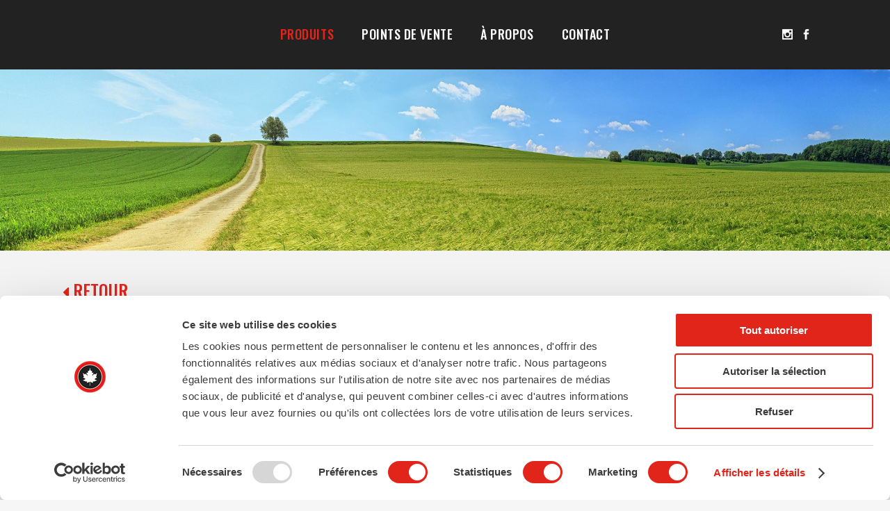

--- FILE ---
content_type: text/html; charset=UTF-8
request_url: https://feuillederable.com/biochar/
body_size: 18419
content:
	<!DOCTYPE html>
<html lang="fr-FR">
<head>
	<meta charset="UTF-8" />
	
				<meta name="viewport" content="width=device-width,initial-scale=1,user-scalable=no">
		
            
                        <link rel="shortcut icon" type="image/x-icon" href="https://feuillederable.com/wp-content/uploads/2020/06/favicon-charbon_Plan-de-travail-1.png">
            <link rel="apple-touch-icon" href="https://feuillederable.com/wp-content/uploads/2020/06/favicon-charbon_Plan-de-travail-1.png"/>
        
	<link rel="profile" href="http://gmpg.org/xfn/11" />
	<link rel="pingback" href="https://feuillederable.com/xmlrpc.php" />

	<script type="text/javascript" data-cookieconsent="ignore">
	window.dataLayer = window.dataLayer || [];

	function gtag() {
		dataLayer.
		push(arguments);
	}

	gtag("consent", "default", {
		ad_user_data: "denied",
		ad_personalization: "denied",
		ad_storage: "denied",
		analytics_storage: "denied",
		functionality_storage: "denied",
		personalization_storage: "denied",
		security_storage: "granted",
		wait_for_update: 500,
	});
	gtag("set", "ads_data_redaction", true);
	</script>
<script type="text/javascript"
		id="Cookiebot"
		src="https://consent.cookiebot.com/uc.js"
		data-implementation="wp"
		data-cbid="854dcf10-4725-4be4-89e1-24daa3985060"
						data-culture="FR"
				data-blockingmode="auto"
	></script>
<meta name='robots' content='index, follow, max-image-preview:large, max-snippet:-1, max-video-preview:-1' />
	<style>img:is([sizes="auto" i], [sizes^="auto," i]) { contain-intrinsic-size: 3000px 1500px }</style>
	<link rel="alternate" hreflang="fr" href="https://feuillederable.com/biochar/" />
<link rel="alternate" hreflang="x-default" href="https://feuillederable.com/biochar/" />

	<!-- This site is optimized with the Yoast SEO plugin v24.7 - https://yoast.com/wordpress/plugins/seo/ -->
	<title>Biochar - Feuille d&#039;Érable Charbonnerie Ancestrale</title>
	<meta name="description" content="Parmi les sous-produits du charbon de bois, Feuille d&#039;Érable produit du biochar pour le domaine horticole/agricole. Supplément pour fleurs, arbustes.." />
	<link rel="canonical" href="https://feuillederable.com/biochar/" />
	<meta property="og:locale" content="fr_FR" />
	<meta property="og:type" content="article" />
	<meta property="og:title" content="Biochar - Feuille d&#039;Érable Charbonnerie Ancestrale" />
	<meta property="og:description" content="Parmi les sous-produits du charbon de bois, Feuille d&#039;Érable produit du biochar pour le domaine horticole/agricole. Supplément pour fleurs, arbustes.." />
	<meta property="og:url" content="https://feuillederable.com/biochar/" />
	<meta property="og:site_name" content="Feuille d&#039;Érable Charbonnerie Ancestrale" />
	<meta property="article:modified_time" content="2025-04-09T13:22:44+00:00" />
	<meta name="twitter:card" content="summary_large_image" />
	<meta name="twitter:label1" content="Durée de lecture estimée" />
	<meta name="twitter:data1" content="4 minutes" />
	<script type="application/ld+json" class="yoast-schema-graph">{"@context":"https://schema.org","@graph":[{"@type":"WebPage","@id":"https://feuillederable.com/biochar/","url":"https://feuillederable.com/biochar/","name":"Biochar - Feuille d&#039;Érable Charbonnerie Ancestrale","isPartOf":{"@id":"https://feuillederable.com/#website"},"datePublished":"2021-03-10T15:36:59+00:00","dateModified":"2025-04-09T13:22:44+00:00","description":"Parmi les sous-produits du charbon de bois, Feuille d'Érable produit du biochar pour le domaine horticole/agricole. Supplément pour fleurs, arbustes..","breadcrumb":{"@id":"https://feuillederable.com/biochar/#breadcrumb"},"inLanguage":"fr-FR","potentialAction":[{"@type":"ReadAction","target":["https://feuillederable.com/biochar/"]}]},{"@type":"BreadcrumbList","@id":"https://feuillederable.com/biochar/#breadcrumb","itemListElement":[{"@type":"ListItem","position":1,"name":"Accueil","item":"https://feuillederable.com/"},{"@type":"ListItem","position":2,"name":"Biochar"}]},{"@type":"WebSite","@id":"https://feuillederable.com/#website","url":"https://feuillederable.com/","name":"Feuille d&#039;Érable Charbonnerie Ancestrale","description":"","potentialAction":[{"@type":"SearchAction","target":{"@type":"EntryPoint","urlTemplate":"https://feuillederable.com/?s={search_term_string}"},"query-input":{"@type":"PropertyValueSpecification","valueRequired":true,"valueName":"search_term_string"}}],"inLanguage":"fr-FR"}]}</script>
	<!-- / Yoast SEO plugin. -->


<link rel='dns-prefetch' href='//fonts.googleapis.com' />
<link rel="alternate" type="application/rss+xml" title="Feuille d&#039;Érable Charbonnerie Ancestrale &raquo; Flux" href="https://feuillederable.com/feed/" />
<link rel="alternate" type="application/rss+xml" title="Feuille d&#039;Érable Charbonnerie Ancestrale &raquo; Flux des commentaires" href="https://feuillederable.com/comments/feed/" />
<script type="text/javascript">
/* <![CDATA[ */
window._wpemojiSettings = {"baseUrl":"https:\/\/s.w.org\/images\/core\/emoji\/15.0.3\/72x72\/","ext":".png","svgUrl":"https:\/\/s.w.org\/images\/core\/emoji\/15.0.3\/svg\/","svgExt":".svg","source":{"concatemoji":"https:\/\/feuillederable.com\/wp-includes\/js\/wp-emoji-release.min.js?ver=6.7.4"}};
/*! This file is auto-generated */
!function(i,n){var o,s,e;function c(e){try{var t={supportTests:e,timestamp:(new Date).valueOf()};sessionStorage.setItem(o,JSON.stringify(t))}catch(e){}}function p(e,t,n){e.clearRect(0,0,e.canvas.width,e.canvas.height),e.fillText(t,0,0);var t=new Uint32Array(e.getImageData(0,0,e.canvas.width,e.canvas.height).data),r=(e.clearRect(0,0,e.canvas.width,e.canvas.height),e.fillText(n,0,0),new Uint32Array(e.getImageData(0,0,e.canvas.width,e.canvas.height).data));return t.every(function(e,t){return e===r[t]})}function u(e,t,n){switch(t){case"flag":return n(e,"\ud83c\udff3\ufe0f\u200d\u26a7\ufe0f","\ud83c\udff3\ufe0f\u200b\u26a7\ufe0f")?!1:!n(e,"\ud83c\uddfa\ud83c\uddf3","\ud83c\uddfa\u200b\ud83c\uddf3")&&!n(e,"\ud83c\udff4\udb40\udc67\udb40\udc62\udb40\udc65\udb40\udc6e\udb40\udc67\udb40\udc7f","\ud83c\udff4\u200b\udb40\udc67\u200b\udb40\udc62\u200b\udb40\udc65\u200b\udb40\udc6e\u200b\udb40\udc67\u200b\udb40\udc7f");case"emoji":return!n(e,"\ud83d\udc26\u200d\u2b1b","\ud83d\udc26\u200b\u2b1b")}return!1}function f(e,t,n){var r="undefined"!=typeof WorkerGlobalScope&&self instanceof WorkerGlobalScope?new OffscreenCanvas(300,150):i.createElement("canvas"),a=r.getContext("2d",{willReadFrequently:!0}),o=(a.textBaseline="top",a.font="600 32px Arial",{});return e.forEach(function(e){o[e]=t(a,e,n)}),o}function t(e){var t=i.createElement("script");t.src=e,t.defer=!0,i.head.appendChild(t)}"undefined"!=typeof Promise&&(o="wpEmojiSettingsSupports",s=["flag","emoji"],n.supports={everything:!0,everythingExceptFlag:!0},e=new Promise(function(e){i.addEventListener("DOMContentLoaded",e,{once:!0})}),new Promise(function(t){var n=function(){try{var e=JSON.parse(sessionStorage.getItem(o));if("object"==typeof e&&"number"==typeof e.timestamp&&(new Date).valueOf()<e.timestamp+604800&&"object"==typeof e.supportTests)return e.supportTests}catch(e){}return null}();if(!n){if("undefined"!=typeof Worker&&"undefined"!=typeof OffscreenCanvas&&"undefined"!=typeof URL&&URL.createObjectURL&&"undefined"!=typeof Blob)try{var e="postMessage("+f.toString()+"("+[JSON.stringify(s),u.toString(),p.toString()].join(",")+"));",r=new Blob([e],{type:"text/javascript"}),a=new Worker(URL.createObjectURL(r),{name:"wpTestEmojiSupports"});return void(a.onmessage=function(e){c(n=e.data),a.terminate(),t(n)})}catch(e){}c(n=f(s,u,p))}t(n)}).then(function(e){for(var t in e)n.supports[t]=e[t],n.supports.everything=n.supports.everything&&n.supports[t],"flag"!==t&&(n.supports.everythingExceptFlag=n.supports.everythingExceptFlag&&n.supports[t]);n.supports.everythingExceptFlag=n.supports.everythingExceptFlag&&!n.supports.flag,n.DOMReady=!1,n.readyCallback=function(){n.DOMReady=!0}}).then(function(){return e}).then(function(){var e;n.supports.everything||(n.readyCallback(),(e=n.source||{}).concatemoji?t(e.concatemoji):e.wpemoji&&e.twemoji&&(t(e.twemoji),t(e.wpemoji)))}))}((window,document),window._wpemojiSettings);
/* ]]> */
</script>
<link rel='stylesheet' id='layerslider-css' href='https://feuillederable.com/wp-content/plugins/LayerSlider/static/layerslider/css/layerslider.css?ver=6.6.7' type='text/css' media='all' />
<style id='wp-emoji-styles-inline-css' type='text/css'>

	img.wp-smiley, img.emoji {
		display: inline !important;
		border: none !important;
		box-shadow: none !important;
		height: 1em !important;
		width: 1em !important;
		margin: 0 0.07em !important;
		vertical-align: -0.1em !important;
		background: none !important;
		padding: 0 !important;
	}
</style>
<link rel='stylesheet' id='wp-block-library-css' href='https://feuillederable.com/wp-includes/css/dist/block-library/style.min.css?ver=6.7.4' type='text/css' media='all' />
<style id='classic-theme-styles-inline-css' type='text/css'>
/*! This file is auto-generated */
.wp-block-button__link{color:#fff;background-color:#32373c;border-radius:9999px;box-shadow:none;text-decoration:none;padding:calc(.667em + 2px) calc(1.333em + 2px);font-size:1.125em}.wp-block-file__button{background:#32373c;color:#fff;text-decoration:none}
</style>
<style id='global-styles-inline-css' type='text/css'>
:root{--wp--preset--aspect-ratio--square: 1;--wp--preset--aspect-ratio--4-3: 4/3;--wp--preset--aspect-ratio--3-4: 3/4;--wp--preset--aspect-ratio--3-2: 3/2;--wp--preset--aspect-ratio--2-3: 2/3;--wp--preset--aspect-ratio--16-9: 16/9;--wp--preset--aspect-ratio--9-16: 9/16;--wp--preset--color--black: #000000;--wp--preset--color--cyan-bluish-gray: #abb8c3;--wp--preset--color--white: #ffffff;--wp--preset--color--pale-pink: #f78da7;--wp--preset--color--vivid-red: #cf2e2e;--wp--preset--color--luminous-vivid-orange: #ff6900;--wp--preset--color--luminous-vivid-amber: #fcb900;--wp--preset--color--light-green-cyan: #7bdcb5;--wp--preset--color--vivid-green-cyan: #00d084;--wp--preset--color--pale-cyan-blue: #8ed1fc;--wp--preset--color--vivid-cyan-blue: #0693e3;--wp--preset--color--vivid-purple: #9b51e0;--wp--preset--gradient--vivid-cyan-blue-to-vivid-purple: linear-gradient(135deg,rgba(6,147,227,1) 0%,rgb(155,81,224) 100%);--wp--preset--gradient--light-green-cyan-to-vivid-green-cyan: linear-gradient(135deg,rgb(122,220,180) 0%,rgb(0,208,130) 100%);--wp--preset--gradient--luminous-vivid-amber-to-luminous-vivid-orange: linear-gradient(135deg,rgba(252,185,0,1) 0%,rgba(255,105,0,1) 100%);--wp--preset--gradient--luminous-vivid-orange-to-vivid-red: linear-gradient(135deg,rgba(255,105,0,1) 0%,rgb(207,46,46) 100%);--wp--preset--gradient--very-light-gray-to-cyan-bluish-gray: linear-gradient(135deg,rgb(238,238,238) 0%,rgb(169,184,195) 100%);--wp--preset--gradient--cool-to-warm-spectrum: linear-gradient(135deg,rgb(74,234,220) 0%,rgb(151,120,209) 20%,rgb(207,42,186) 40%,rgb(238,44,130) 60%,rgb(251,105,98) 80%,rgb(254,248,76) 100%);--wp--preset--gradient--blush-light-purple: linear-gradient(135deg,rgb(255,206,236) 0%,rgb(152,150,240) 100%);--wp--preset--gradient--blush-bordeaux: linear-gradient(135deg,rgb(254,205,165) 0%,rgb(254,45,45) 50%,rgb(107,0,62) 100%);--wp--preset--gradient--luminous-dusk: linear-gradient(135deg,rgb(255,203,112) 0%,rgb(199,81,192) 50%,rgb(65,88,208) 100%);--wp--preset--gradient--pale-ocean: linear-gradient(135deg,rgb(255,245,203) 0%,rgb(182,227,212) 50%,rgb(51,167,181) 100%);--wp--preset--gradient--electric-grass: linear-gradient(135deg,rgb(202,248,128) 0%,rgb(113,206,126) 100%);--wp--preset--gradient--midnight: linear-gradient(135deg,rgb(2,3,129) 0%,rgb(40,116,252) 100%);--wp--preset--font-size--small: 13px;--wp--preset--font-size--medium: 20px;--wp--preset--font-size--large: 36px;--wp--preset--font-size--x-large: 42px;--wp--preset--spacing--20: 0.44rem;--wp--preset--spacing--30: 0.67rem;--wp--preset--spacing--40: 1rem;--wp--preset--spacing--50: 1.5rem;--wp--preset--spacing--60: 2.25rem;--wp--preset--spacing--70: 3.38rem;--wp--preset--spacing--80: 5.06rem;--wp--preset--shadow--natural: 6px 6px 9px rgba(0, 0, 0, 0.2);--wp--preset--shadow--deep: 12px 12px 50px rgba(0, 0, 0, 0.4);--wp--preset--shadow--sharp: 6px 6px 0px rgba(0, 0, 0, 0.2);--wp--preset--shadow--outlined: 6px 6px 0px -3px rgba(255, 255, 255, 1), 6px 6px rgba(0, 0, 0, 1);--wp--preset--shadow--crisp: 6px 6px 0px rgba(0, 0, 0, 1);}:where(.is-layout-flex){gap: 0.5em;}:where(.is-layout-grid){gap: 0.5em;}body .is-layout-flex{display: flex;}.is-layout-flex{flex-wrap: wrap;align-items: center;}.is-layout-flex > :is(*, div){margin: 0;}body .is-layout-grid{display: grid;}.is-layout-grid > :is(*, div){margin: 0;}:where(.wp-block-columns.is-layout-flex){gap: 2em;}:where(.wp-block-columns.is-layout-grid){gap: 2em;}:where(.wp-block-post-template.is-layout-flex){gap: 1.25em;}:where(.wp-block-post-template.is-layout-grid){gap: 1.25em;}.has-black-color{color: var(--wp--preset--color--black) !important;}.has-cyan-bluish-gray-color{color: var(--wp--preset--color--cyan-bluish-gray) !important;}.has-white-color{color: var(--wp--preset--color--white) !important;}.has-pale-pink-color{color: var(--wp--preset--color--pale-pink) !important;}.has-vivid-red-color{color: var(--wp--preset--color--vivid-red) !important;}.has-luminous-vivid-orange-color{color: var(--wp--preset--color--luminous-vivid-orange) !important;}.has-luminous-vivid-amber-color{color: var(--wp--preset--color--luminous-vivid-amber) !important;}.has-light-green-cyan-color{color: var(--wp--preset--color--light-green-cyan) !important;}.has-vivid-green-cyan-color{color: var(--wp--preset--color--vivid-green-cyan) !important;}.has-pale-cyan-blue-color{color: var(--wp--preset--color--pale-cyan-blue) !important;}.has-vivid-cyan-blue-color{color: var(--wp--preset--color--vivid-cyan-blue) !important;}.has-vivid-purple-color{color: var(--wp--preset--color--vivid-purple) !important;}.has-black-background-color{background-color: var(--wp--preset--color--black) !important;}.has-cyan-bluish-gray-background-color{background-color: var(--wp--preset--color--cyan-bluish-gray) !important;}.has-white-background-color{background-color: var(--wp--preset--color--white) !important;}.has-pale-pink-background-color{background-color: var(--wp--preset--color--pale-pink) !important;}.has-vivid-red-background-color{background-color: var(--wp--preset--color--vivid-red) !important;}.has-luminous-vivid-orange-background-color{background-color: var(--wp--preset--color--luminous-vivid-orange) !important;}.has-luminous-vivid-amber-background-color{background-color: var(--wp--preset--color--luminous-vivid-amber) !important;}.has-light-green-cyan-background-color{background-color: var(--wp--preset--color--light-green-cyan) !important;}.has-vivid-green-cyan-background-color{background-color: var(--wp--preset--color--vivid-green-cyan) !important;}.has-pale-cyan-blue-background-color{background-color: var(--wp--preset--color--pale-cyan-blue) !important;}.has-vivid-cyan-blue-background-color{background-color: var(--wp--preset--color--vivid-cyan-blue) !important;}.has-vivid-purple-background-color{background-color: var(--wp--preset--color--vivid-purple) !important;}.has-black-border-color{border-color: var(--wp--preset--color--black) !important;}.has-cyan-bluish-gray-border-color{border-color: var(--wp--preset--color--cyan-bluish-gray) !important;}.has-white-border-color{border-color: var(--wp--preset--color--white) !important;}.has-pale-pink-border-color{border-color: var(--wp--preset--color--pale-pink) !important;}.has-vivid-red-border-color{border-color: var(--wp--preset--color--vivid-red) !important;}.has-luminous-vivid-orange-border-color{border-color: var(--wp--preset--color--luminous-vivid-orange) !important;}.has-luminous-vivid-amber-border-color{border-color: var(--wp--preset--color--luminous-vivid-amber) !important;}.has-light-green-cyan-border-color{border-color: var(--wp--preset--color--light-green-cyan) !important;}.has-vivid-green-cyan-border-color{border-color: var(--wp--preset--color--vivid-green-cyan) !important;}.has-pale-cyan-blue-border-color{border-color: var(--wp--preset--color--pale-cyan-blue) !important;}.has-vivid-cyan-blue-border-color{border-color: var(--wp--preset--color--vivid-cyan-blue) !important;}.has-vivid-purple-border-color{border-color: var(--wp--preset--color--vivid-purple) !important;}.has-vivid-cyan-blue-to-vivid-purple-gradient-background{background: var(--wp--preset--gradient--vivid-cyan-blue-to-vivid-purple) !important;}.has-light-green-cyan-to-vivid-green-cyan-gradient-background{background: var(--wp--preset--gradient--light-green-cyan-to-vivid-green-cyan) !important;}.has-luminous-vivid-amber-to-luminous-vivid-orange-gradient-background{background: var(--wp--preset--gradient--luminous-vivid-amber-to-luminous-vivid-orange) !important;}.has-luminous-vivid-orange-to-vivid-red-gradient-background{background: var(--wp--preset--gradient--luminous-vivid-orange-to-vivid-red) !important;}.has-very-light-gray-to-cyan-bluish-gray-gradient-background{background: var(--wp--preset--gradient--very-light-gray-to-cyan-bluish-gray) !important;}.has-cool-to-warm-spectrum-gradient-background{background: var(--wp--preset--gradient--cool-to-warm-spectrum) !important;}.has-blush-light-purple-gradient-background{background: var(--wp--preset--gradient--blush-light-purple) !important;}.has-blush-bordeaux-gradient-background{background: var(--wp--preset--gradient--blush-bordeaux) !important;}.has-luminous-dusk-gradient-background{background: var(--wp--preset--gradient--luminous-dusk) !important;}.has-pale-ocean-gradient-background{background: var(--wp--preset--gradient--pale-ocean) !important;}.has-electric-grass-gradient-background{background: var(--wp--preset--gradient--electric-grass) !important;}.has-midnight-gradient-background{background: var(--wp--preset--gradient--midnight) !important;}.has-small-font-size{font-size: var(--wp--preset--font-size--small) !important;}.has-medium-font-size{font-size: var(--wp--preset--font-size--medium) !important;}.has-large-font-size{font-size: var(--wp--preset--font-size--large) !important;}.has-x-large-font-size{font-size: var(--wp--preset--font-size--x-large) !important;}
:where(.wp-block-post-template.is-layout-flex){gap: 1.25em;}:where(.wp-block-post-template.is-layout-grid){gap: 1.25em;}
:where(.wp-block-columns.is-layout-flex){gap: 2em;}:where(.wp-block-columns.is-layout-grid){gap: 2em;}
:root :where(.wp-block-pullquote){font-size: 1.5em;line-height: 1.6;}
</style>
<link rel='stylesheet' id='contact-form-7-css' href='https://feuillederable.com/wp-content/plugins/contact-form-7/includes/css/styles.css?ver=6.0.5' type='text/css' media='all' />
<link rel='stylesheet' id='rs-plugin-settings-css' href='https://feuillederable.com/wp-content/plugins/revslider/public/assets/css/rs6.css?ver=6.2.2' type='text/css' media='all' />
<style id='rs-plugin-settings-inline-css' type='text/css'>
#rs-demo-id {}
</style>
<link rel='stylesheet' id='wpml-legacy-vertical-list-0-css' href='https://feuillederable.com/wp-content/plugins/sitepress-multilingual-cms/templates/language-switchers/legacy-list-vertical/style.min.css?ver=1' type='text/css' media='all' />
<link rel='stylesheet' id='wpml-menu-item-0-css' href='https://feuillederable.com/wp-content/plugins/sitepress-multilingual-cms/templates/language-switchers/menu-item/style.min.css?ver=1' type='text/css' media='all' />
<link rel='stylesheet' id='mediaelement-css' href='https://feuillederable.com/wp-includes/js/mediaelement/mediaelementplayer-legacy.min.css?ver=4.2.17' type='text/css' media='all' />
<link rel='stylesheet' id='wp-mediaelement-css' href='https://feuillederable.com/wp-includes/js/mediaelement/wp-mediaelement.min.css?ver=6.7.4' type='text/css' media='all' />
<link rel='stylesheet' id='bridge-default-style-css' href='https://feuillederable.com/wp-content/themes/bridge/style.css?ver=6.7.4' type='text/css' media='all' />
<link rel='stylesheet' id='bridge-qode-font_awesome-css' href='https://feuillederable.com/wp-content/themes/bridge/css/font-awesome/css/font-awesome.min.css?ver=6.7.4' type='text/css' media='all' />
<link rel='stylesheet' id='bridge-qode-font_elegant-css' href='https://feuillederable.com/wp-content/themes/bridge/css/elegant-icons/style.min.css?ver=6.7.4' type='text/css' media='all' />
<link rel='stylesheet' id='bridge-qode-linea_icons-css' href='https://feuillederable.com/wp-content/themes/bridge/css/linea-icons/style.css?ver=6.7.4' type='text/css' media='all' />
<link rel='stylesheet' id='bridge-qode-dripicons-css' href='https://feuillederable.com/wp-content/themes/bridge/css/dripicons/dripicons.css?ver=6.7.4' type='text/css' media='all' />
<link rel='stylesheet' id='bridge-qode-kiko-css' href='https://feuillederable.com/wp-content/themes/bridge/css/kiko/kiko-all.css?ver=6.7.4' type='text/css' media='all' />
<link rel='stylesheet' id='bridge-qode-font_awesome_5-css' href='https://feuillederable.com/wp-content/themes/bridge/css/font-awesome-5/css/font-awesome-5.min.css?ver=6.7.4' type='text/css' media='all' />
<link rel='stylesheet' id='bridge-stylesheet-css' href='https://feuillederable.com/wp-content/themes/bridge/css/stylesheet.min.css?ver=6.7.4' type='text/css' media='all' />
<style id='bridge-stylesheet-inline-css' type='text/css'>
   .page-id-2407.disabled_footer_top .footer_top_holder, .page-id-2407.disabled_footer_bottom .footer_bottom_holder { display: none;}


</style>
<link rel='stylesheet' id='bridge-print-css' href='https://feuillederable.com/wp-content/themes/bridge/css/print.css?ver=6.7.4' type='text/css' media='all' />
<link rel='stylesheet' id='bridge-style-dynamic-css' href='https://feuillederable.com/wp-content/themes/bridge/css/style_dynamic.css?ver=1728213369' type='text/css' media='all' />
<link rel='stylesheet' id='bridge-responsive-css' href='https://feuillederable.com/wp-content/themes/bridge/css/responsive.min.css?ver=6.7.4' type='text/css' media='all' />
<link rel='stylesheet' id='bridge-style-dynamic-responsive-css' href='https://feuillederable.com/wp-content/themes/bridge/css/style_dynamic_responsive.css?ver=1728213369' type='text/css' media='all' />
<style id='bridge-style-dynamic-responsive-inline-css' type='text/css'>
/*Contact Form Column*/

#responsive-form{
	margin:0 auto;
        width:100%;
}
.form-row{
	width: 100%;
}
.column-half, .column-full{
	float: left;
	position: relative;
	padding: 0.65rem;
	width:100%;
	-webkit-box-sizing: border-box;
        -moz-box-sizing: border-box;
        box-sizing: border-box
}
.clearfix:after {
	content: "";
	display: table;
	clear: both;
}

/**---------------- Media query ----------------**/
@media only screen and (min-width: 48em) { 
	.column-half{
		width: 50%;
	}
}

.wpcf7 input[type="text"], .wpcf7 input[type="email"], .wpcf7 textarea {
	width: 100%;
	padding: 8px;
	border: 1px solid #ccc;
	border-radius: 3px;
	-webkit-box-sizing: border-box;
	 -moz-box-sizing: border-box;
	      box-sizing: border-box
}
.wpcf7 input[type="text"]:focus{
	background: #fff;
}
.wpcf7-submit{
	float: right;
	background: #CA0002;
	color: #fff;
	text-transform: uppercase;
	border: none;
	padding: 8px 20px;
	cursor: pointer;
}
.wpcf7-submit:hover{
	background: #ff0000;
}
span.wpcf7-not-valid-tip{
	text-shadow: none;
	font-size: 12px;
	color: #fff;
	background: #ff0000;
	padding: 5px;
}
div.wpcf7-validation-errors { 
	text-shadow: none;
	border: transparent;
	background: #f9cd00;
	padding: 5px;
	color: #9C6533;
	text-align: center;
	margin: 0;
	font-size: 12px;
}
div.wpcf7-mail-sent-ok{
	text-align: center;
	text-shadow: none;
	padding: 5px;
	font-size: 12px;
	background: #59a80f;
	border-color: #59a80f;
	color: #fff;
	margin: 0;
}

nav.main_menu{
    top: 36px;
}

.sticky nav.main_menu.drop_down.center {
    top: 0px;
}

.header_bottom{
padding: 0;
}
.q_logo{
left: -17px;
}

@media only screen and (max-width: 600px) {
.q_logo {
    left: 0;
}
}

.mobile_menu_button{
margin: 0 20px 0 20px;
}

.testimonials_c_holder .testimonial_content_inner{
    padding: 20px 45px;
}

p.testimonial_author {
    font-family: 'Oswald', sans-serif;
    text-transform: uppercase;
    font-style: normal;
}

.testimonials_c_holder .flex-control-nav {
    margin-top: 31px;
}

.testimonials_c_holder .flex-control-nav li{
    display: inline-block;
    width: 10px;
    height: 10px;
    margin: 0 12px;
}

.testimonials_c_holder .flex-control-nav li a{
    background-color: transparent;
    border: 1px solid #080808;
}

.testimonials_c_holder .flex-control-nav li a.flex-active {
    background-color: #080808;
}

.testimonials_c_holder .testimonial_content_inner .testimonial_author{
    margin-top: 41px;
}


.testimonials_c_holder .testimonial_content_inner{
    background: transparent;
}

.qode_video_box .qode_video_image .qode_video_box_button{
    width: 60px;
    height: 60px
}

.qode_video_box .qode_video_image .qode_video_box_button_arrow{
    border-top: 11px solid transparent;
    border-left: 11px solid #303030;
    border-bottom: 11px solid transparent;
}

.qode_video_box_button_holder:after {
content: '';
position: absolute;
left: 50%;
top: 50%;
transform: translate(-50%, -50%);
width: calc(100% + 12px);
height: calc(100% + 12px);
border: 1px solid #fff;
border-radius: 50%;
}

.header_top{
background-color: rgba(8, 8, 8, 1) !important;
}

.dark.header_style_on_scroll .header-widget, .dark.header_style_on_scroll .header-widget a, .dark.header_style_on_scroll .header-widget p, .dark.header_style_on_scroll .header-widget span, .dark.header_style_on_scroll .header-widget.widget_nav_menu ul.menu>li>a, .dark.header_style_on_scroll .q_social_icon_holder i.simple_social, .dark.header_style_on_scroll .q_social_icon_holder span.simple_social, .dark:not(.sticky):not(.scrolled) .header-widget, .dark:not(.sticky):not(.scrolled) .header-widget a, .dark:not(.sticky):not(.scrolled) .header-widget p, .dark:not(.sticky):not(.scrolled) .header-widget span, .dark:not(.sticky):not(.scrolled) .header-widget.widget_nav_menu ul.menu>li>a, .dark:not(.sticky):not(.scrolled) .q_social_icon_holder i.simple_social, .dark:not(.sticky):not(.scrolled) .q_social_icon_holder span.simple_social {
    color: #fff;
}

.light.header_style_on_scroll nav.main_menu>ul>li.active>a, .light.header_style_on_scroll nav.main_menu>ul>li:before, .light.header_style_on_scroll nav.main_menu>ul>li>a:hover, .light:not(.sticky):not(.scrolled) nav.main_menu>ul>li.active>a, .light:not(.sticky):not(.scrolled) nav.main_menu>ul>li:before, .light:not(.sticky):not(.scrolled) nav.main_menu>ul>li>a, .light:not(.sticky):not(.scrolled) nav.main_menu>ul>li>a:hover {
    color: #080808;
}

@media only screen and (min-width: 800px)  {
.footer_top .widget.widget_nav_menu li {
    display: inline;
    margin-right: 27px;
    margin-left: 27px;
}

.widget_nav_menu h5 {
    margin-bottom: 0px;
    padding-bottom: 15px;
    margin-top: 20;
}

.footer_top .column_inner {
    text-align: left;
    padding: 0px 40px !important;
}
}

header.light:not(.sticky) .q_social_icon_holder span.qode_icon_font_elegant{
color: #080808!important;
}


.q_icon_with_title.tiny .icon_text_holder {
    padding: 0 0 0 30px;
}

.qode-btn.qode-btn-icon .qode-button-v2-icon-holder{
border-left: none;
}
.qode-btn.qode-btn-icon.qode-btn-simple .qode-button-v2-icon-holder {
    padding: 0 0 0 19px;
}

.qode-btn.qode-btn-icon.qode-btn-simple:after {
content: '';
position: absolute;
left: 0;
bottom: 2px;
width: 100%;
height: 1px;
background-color: currentColor;
}

.header_top .left, .header_top .right .inner > div:first-child, .header_top .right .inner > div, .header_top .left .inner > div:last-child, .header_top .left .inner > div{
width: 100%;
text-align: center;
}

.qbutton .qode_button_icon_element, .qbutton i{
vertical-align: middle;
}

@media only screen and (max-width: 1024px) and (min-width: 601px) {
.qode_clients.five_columns .qode_client_holder,
.qode_clients.four_columns .qode_client_holder,
.qode_clients.six_columns .qode_client_holder {
width: 33.33333333333333%;
}
}

@media only screen and (max-width: 1000px){
.header_top .right{
display: none;
}

.header_top .left{
display: flex;
justify-content: center;
align-items: center;
height: 40px;
}
}

@media only screen and (max-width: 1000px){
rs-fullwidth-wrap{
margin: -100px 0 0;
}
}

@media only screen and (max-width: 1000px){
.header_top .right{
display: none;
}

.header_top .left{
display: flex;
justify-content: center;
align-items: center;
height: 40px;
}
}

.qbutton .qode_button_icon_element, .qbutton i {
    margin: 0 0 0 21px;
}

.testimonial_text_inner p{
line-height: 29px;
}

.qode_video_box .qode_video_image:hover .qode_video_box_button{
background-color: transparent;
    border: 1px solid #fff;
}

.dark .mobile_menu_button span{
color: #080808;
}

@media only screen and (max-width: 1440px){
nav.main_menu > ul > li > a{
padding: 0 20px;
}
}


@media only screen and (max-width: 1200px){
nav.main_menu > ul > li > a{
padding: 0 9px;
}
}

@media only screen and (max-width: 768px){
nav.mobile_menu>ul {
width: 100%;
padding: 0 20px;
box-sizing: border-box;
}
}


@media only screen and (max-width: 1100px) and (min-width: 1000px){
.section-title-responsive{
padding: 118px 0px 0px 0px;
}
}

.qbutton.qoder-rev-outlined-button:hover span{
    color: #fff !important;
}

.qbutton.qoder-rev-solid-button:hover span{
    color: rgb(8, 8, 8) !important;
}

@media screen and (min-width: 769px) {
.custom_holder_with_spaces .q_elements_holder.three_columns .q_elements_item:first-child {
    position: relative !important; 
    left: -20px !important;
}
.custom_holder_with_spaces .q_elements_holder.three_columns .q_elements_item:last-child {
    position: relative !important; 
    left: 20px !important;
}
.custom_holder_with_spaces .q_elements_holder {
    padding-left: 20px !important;
    padding-right: 20px !important;
    box-sizing: border-box !important;
}

/*WPML Widget*/

.header_bottom_widget.widget_icl_lang_sel_widget {
    display: inline-block !important;
    margin-bottom: -8px !important;
}

.wpml-ls-legacy-list-vertical a {
    color: #ffffff !important; 
}
}



/*Ajout CSS P-O*/

.qode-workflow .qode-workflow-item:last-of-type .line {
    display: block;
    top: 324px;
}

.wpml-ls-legacy-list-vertical a {
    font-family:Oswald !important;
}

.bouton-charbon-default {
   padding:5px 12px !important;
}

@media screen and (min-width: 769px) { 

.mobile-only {
display:none !important;
}

.drop_down .wide .second ul li {
    border:none !important;
    text-align: center;
}

li#nav-menu-item-wpml-ls-4-fr {
   display:none;
}

li#nav-menu-item-wpml-ls-4-en {
    display: none;
}

}

@media screen and (max-width: 769px) { 

li#mobile-menu-item-wpml-ls-4-fr a {
    color: #f1433a !important;
}

li#mobile-menu-item-wpml-ls-4-en a {
    color: #f1433a !important;
}

.desktop-only {
display:none !important;
}

}


.carousel_item_holder {
    padding: 9px !important;
}

h1#slide-1-layer-1 {
    text-shadow: 3px 4px #1f1f1f !important;
    text-transform: unset;
}

.q_elements_item.box-home-space {
    border-radius: 0px;
}

.box-home-space a {
     text-shadow: 1px 2px #1f1f1f !important;
}

.box-home-space a:hover {
     color:#e1251b!important;
}

.q_elements_item.box-home-space img.vc_single_image-img.attachment-full {
    border-radius: 0px;
    border:15px solid #ffffff;
}

.border-gray {
border:10px solid #f3f3f4;
border-radius: 0px;
}

.footer_bottom_holder {
    padding-bottom: 0px;
}

/*Dropdown menu*/
header:not(.sticky) .drop_down .second {
    top: 62px !important;
}

.drop_down .wide .second ul {
    padding: 10px 5px 0px 5px !important;
}

/*Footer H5 RED*/

.widget_nav_menu h5 {
    color:#f1433a !important;
}
</style>
<link rel='stylesheet' id='js_composer_front-css' href='https://feuillederable.com/wp-content/plugins/js_composer/assets/css/js_composer.min.css?ver=5.4.5' type='text/css' media='all' />
<link rel='stylesheet' id='bridge-style-handle-google-fonts-css' href='https://fonts.googleapis.com/css?family=Raleway%3A100%2C200%2C300%2C400%2C500%2C600%2C700%2C800%2C900%2C100italic%2C300italic%2C400italic%2C700italic%7COswald%3A100%2C200%2C300%2C400%2C500%2C600%2C700%2C800%2C900%2C100italic%2C300italic%2C400italic%2C700italic%7CRoboto%3A100%2C200%2C300%2C400%2C500%2C600%2C700%2C800%2C900%2C100italic%2C300italic%2C400italic%2C700italic%7CMontserrat%3A100%2C200%2C300%2C400%2C500%2C600%2C700%2C800%2C900%2C100italic%2C300italic%2C400italic%2C700italic&#038;subset=latin%2Clatin-ext&#038;ver=1.0.0' type='text/css' media='all' />
<link rel='stylesheet' id='bridge-core-dashboard-style-css' href='https://feuillederable.com/wp-content/plugins/bridge-core/modules/core-dashboard/assets/css/core-dashboard.min.css?ver=6.7.4' type='text/css' media='all' />
<link rel='stylesheet' id='bridge-childstyle-css' href='https://feuillederable.com/wp-content/themes/bridge-child/style.css?ver=6.7.4' type='text/css' media='all' />
<script type="text/javascript" src="https://feuillederable.com/wp-content/themes/bridge/js/plugins/ScrollToPlugin.min.js?ver=6.7.4" id="ScrollToPlugin-js"></script>
<script type="text/javascript" id="layerslider-greensock-js-extra">
/* <![CDATA[ */
var LS_Meta = {"v":"6.6.7"};
/* ]]> */
</script>
<script type="text/javascript" data-cfasync="false" src="https://feuillederable.com/wp-content/plugins/LayerSlider/static/layerslider/js/greensock.js?ver=1.19.0" id="layerslider-greensock-js"></script>
<script type="text/javascript" src="https://feuillederable.com/wp-includes/js/jquery/jquery.min.js?ver=3.7.1" id="jquery-core-js"></script>
<script type="text/javascript" src="https://feuillederable.com/wp-includes/js/jquery/jquery-migrate.min.js?ver=3.4.1" id="jquery-migrate-js"></script>
<script type="text/javascript" data-cfasync="false" src="https://feuillederable.com/wp-content/plugins/LayerSlider/static/layerslider/js/layerslider.kreaturamedia.jquery.js?ver=6.6.7" id="layerslider-js"></script>
<script type="text/javascript" data-cfasync="false" src="https://feuillederable.com/wp-content/plugins/LayerSlider/static/layerslider/js/layerslider.transitions.js?ver=6.6.7" id="layerslider-transitions-js"></script>
<script type="text/javascript" src="https://feuillederable.com/wp-content/plugins/revslider/public/assets/js/rbtools.min.js?ver=6.0" id="tp-tools-js"></script>
<script type="text/javascript" src="https://feuillederable.com/wp-content/plugins/revslider/public/assets/js/rs6.min.js?ver=6.2.2" id="revmin-js"></script>
<meta name="generator" content="Powered by LayerSlider 6.6.7 - Multi-Purpose, Responsive, Parallax, Mobile-Friendly Slider Plugin for WordPress." />
<!-- LayerSlider updates and docs at: https://layerslider.kreaturamedia.com -->
<link rel="https://api.w.org/" href="https://feuillederable.com/wp-json/" /><link rel="alternate" title="JSON" type="application/json" href="https://feuillederable.com/wp-json/wp/v2/pages/2407" /><link rel="EditURI" type="application/rsd+xml" title="RSD" href="https://feuillederable.com/xmlrpc.php?rsd" />
<meta name="generator" content="WordPress 6.7.4" />
<link rel='shortlink' href='https://feuillederable.com/?p=2407' />
<link rel="alternate" title="oEmbed (JSON)" type="application/json+oembed" href="https://feuillederable.com/wp-json/oembed/1.0/embed?url=https%3A%2F%2Ffeuillederable.com%2Fbiochar%2F" />
<link rel="alternate" title="oEmbed (XML)" type="text/xml+oembed" href="https://feuillederable.com/wp-json/oembed/1.0/embed?url=https%3A%2F%2Ffeuillederable.com%2Fbiochar%2F&#038;format=xml" />
<meta name="generator" content="WPML ver:4.7.2 stt:1,4;" />
<!-- Global site tag (gtag.js) - Google Analytics -->
<script async src="https://www.googletagmanager.com/gtag/js?id=UA-170271386-1"></script>
<script>
  window.dataLayer = window.dataLayer || [];
  function gtag(){dataLayer.push(arguments);}
  gtag('js', new Date());

  gtag('config', 'UA-170271386-1');
</script><style type="text/css">.recentcomments a{display:inline !important;padding:0 !important;margin:0 !important;}</style><meta name="generator" content="Powered by WPBakery Page Builder - drag and drop page builder for WordPress."/>
<!--[if lte IE 9]><link rel="stylesheet" type="text/css" href="https://feuillederable.com/wp-content/plugins/js_composer/assets/css/vc_lte_ie9.min.css" media="screen"><![endif]--><meta name="generator" content="Powered by Slider Revolution 6.2.2 - responsive, Mobile-Friendly Slider Plugin for WordPress with comfortable drag and drop interface." />
<script type="text/javascript">function setREVStartSize(e){			
			try {								
				var pw = document.getElementById(e.c).parentNode.offsetWidth,
					newh;
				pw = pw===0 || isNaN(pw) ? window.innerWidth : pw;
				e.tabw = e.tabw===undefined ? 0 : parseInt(e.tabw);
				e.thumbw = e.thumbw===undefined ? 0 : parseInt(e.thumbw);
				e.tabh = e.tabh===undefined ? 0 : parseInt(e.tabh);
				e.thumbh = e.thumbh===undefined ? 0 : parseInt(e.thumbh);
				e.tabhide = e.tabhide===undefined ? 0 : parseInt(e.tabhide);
				e.thumbhide = e.thumbhide===undefined ? 0 : parseInt(e.thumbhide);
				e.mh = e.mh===undefined || e.mh=="" || e.mh==="auto" ? 0 : parseInt(e.mh,0);		
				if(e.layout==="fullscreen" || e.l==="fullscreen") 						
					newh = Math.max(e.mh,window.innerHeight);				
				else{					
					e.gw = Array.isArray(e.gw) ? e.gw : [e.gw];
					for (var i in e.rl) if (e.gw[i]===undefined || e.gw[i]===0) e.gw[i] = e.gw[i-1];					
					e.gh = e.el===undefined || e.el==="" || (Array.isArray(e.el) && e.el.length==0)? e.gh : e.el;
					e.gh = Array.isArray(e.gh) ? e.gh : [e.gh];
					for (var i in e.rl) if (e.gh[i]===undefined || e.gh[i]===0) e.gh[i] = e.gh[i-1];
										
					var nl = new Array(e.rl.length),
						ix = 0,						
						sl;					
					e.tabw = e.tabhide>=pw ? 0 : e.tabw;
					e.thumbw = e.thumbhide>=pw ? 0 : e.thumbw;
					e.tabh = e.tabhide>=pw ? 0 : e.tabh;
					e.thumbh = e.thumbhide>=pw ? 0 : e.thumbh;					
					for (var i in e.rl) nl[i] = e.rl[i]<window.innerWidth ? 0 : e.rl[i];
					sl = nl[0];									
					for (var i in nl) if (sl>nl[i] && nl[i]>0) { sl = nl[i]; ix=i;}															
					var m = pw>(e.gw[ix]+e.tabw+e.thumbw) ? 1 : (pw-(e.tabw+e.thumbw)) / (e.gw[ix]);					

					newh =  (e.type==="carousel" && e.justify==="true" ? e.gh[ix] : (e.gh[ix] * m)) + (e.tabh + e.thumbh);
				}			
				
				if(window.rs_init_css===undefined) window.rs_init_css = document.head.appendChild(document.createElement("style"));					
				document.getElementById(e.c).height = newh;
				window.rs_init_css.innerHTML += "#"+e.c+"_wrapper { height: "+newh+"px }";				
			} catch(e){
				console.log("Failure at Presize of Slider:" + e)
			}					   
		  };</script>
<style type="text/css" data-type="vc_shortcodes-custom-css">.vc_custom_1592248401553{padding-top: 100px !important;padding-bottom: 160px !important;background-image: url(https://feuillederable.com/wp-content/uploads/2020/06/Entete_Horticole-1.jpg?id=1597) !important;background-position: center !important;background-repeat: no-repeat !important;background-size: cover !important;}.vc_custom_1589982930844{padding-top: 40px !important;padding-bottom: 0px !important;background-color: #f3f3f4 !important;}.vc_custom_1589982723482{padding-top: 75px !important;padding-bottom: 75px !important;background-color: #f3f3f4 !important;}.vc_custom_1743536798300{margin-top: 0px !important;margin-bottom: 0px !important;padding-top: 75px !important;padding-bottom: 75px !important;background-color: #f3f3f4 !important;}.vc_custom_1743537080187{padding-top: 0px !important;padding-bottom: 0px !important;background-color: #f3f3f4 !important;}.vc_custom_1589983221658{padding-top: 0px !important;padding-bottom: 0px !important;background-color: #f3f3f4 !important;}.vc_custom_1592842057308{margin-top: 0px !important;margin-bottom: 0px !important;padding-top: 0px !important;padding-bottom: 0px !important;background-color: #0a0a0a !important;}.vc_custom_1726843488714{margin-bottom: 0px !important;border-bottom-width: 0px !important;}.vc_custom_1588806288204{margin-top: 0px !important;margin-bottom: 0px !important;}.vc_custom_1592842050265{margin-top: 0px !important;margin-bottom: 0px !important;}</style><noscript><style type="text/css"> .wpb_animate_when_almost_visible { opacity: 1; }</style></noscript></head>

<body class="page-template page-template-full_width page-template-full_width-php page page-id-2407 bridge-core-2.2.5  qode-title-hidden qode_grid_1300 qode-content-sidebar-responsive transparent_content qode_disabled_responsive_button_padding_change qode-child-theme-ver-1.0.0 qode-theme-ver-21.2 qode-theme-bridge qode_header_in_grid wpb-js-composer js-comp-ver-5.4.5 vc_responsive" itemscope itemtype="http://schema.org/WebPage">




<div class="wrapper">
	<div class="wrapper_inner">

    
		<!-- Google Analytics start -->
				<!-- Google Analytics end -->

		
	<header class=" scroll_header_top_area  stick scrolled_not_transparent page_header">
	<div class="header_inner clearfix">
				<div class="header_top_bottom_holder">
			
			<div class="header_bottom clearfix" style=' background-color:rgba(34, 34, 34, 1);' >
								<div class="container">
					<div class="container_inner clearfix">
																				<div class="header_inner_left">
																	<div class="mobile_menu_button">
		<span>
			<i class="qode_icon_font_awesome fa fa-bars " ></i>		</span>
	</div>
								<div class="logo_wrapper" >
	<div class="q_logo">
		<a itemprop="url" href="https://feuillederable.com/" >
             <img itemprop="image" class="normal" src="https://feuillederable.com/wp-content/uploads/2020/06/logo-blanc-e1588704619377.png" alt="Logo"> 			 <img itemprop="image" class="light" src="https://feuillederable.com/wp-content/themes/bridge/img/logo.png" alt="Logo"/> 			 <img itemprop="image" class="dark" src="https://feuillederable.com/wp-content/themes/bridge/img/logo_black.png" alt="Logo"/> 			 <img itemprop="image" class="sticky" src="https://feuillederable.com/wp-content/uploads/2020/06/logo-blanc-e1588704619377.png" alt="Logo"/> 			 <img itemprop="image" class="mobile" src="https://feuillederable.com/wp-content/uploads/2020/05/Logo_FeuilleDErable.png" alt="Logo"/> 					</a>
	</div>
	</div>															</div>
															<div class="header_inner_right">
									<div class="side_menu_button_wrapper right">
																					<div class="header_bottom_right_widget_holder"><span class='q_social_icon_holder normal_social' data-color=#ffffff data-hover-color=e1251b><a itemprop='url' href='https://www.instagram.com/feuillederablecharbonnerie/' target='_blank'><span aria-hidden="true" class="qode_icon_font_elegant social_instagram  simple_social" style="color: #ffffff;font-size: 15px;" ></span></a></span><span class='q_social_icon_holder normal_social' data-color=#ffffff data-hover-color=#e1251b><a itemprop='url' href='https://www.facebook.com/mapleleafcharcoal/' target='_blank'><span aria-hidden="true" class="qode_icon_font_elegant social_facebook  simple_social" style="color: #ffffff;font-size: 15px;" ></span></a></span></div>
																														<div class="side_menu_button">
																																	
										</div>
									</div>
								</div>
							
							
							<nav class="main_menu drop_down center">
								<ul id="menu-main-menu" class=""><li id="nav-menu-item-617" class="menu-item menu-item-type-custom menu-item-object-custom current-menu-ancestor current-menu-parent menu-item-has-children active has_sub wide wide_background full_width_wide_menu"><a href="#" class=" current "><i class="menu_icon blank fa"></i><span>Produits</span><span class="plus"></span></a>
<div class="second"><div class="inner"><ul>
	<li id="nav-menu-item-662" class="menu-item menu-item-type-post_type menu-item-object-page "><a href="https://feuillederable.com/charbon/" class=""><i class="menu_icon blank fa"></i><span>Charbon de bois</span><span class="plus"></span></a></li>
	<li id="nav-menu-item-592" class="menu-item menu-item-type-post_type menu-item-object-page "><a href="https://feuillederable.com/briquettes/" class=""><i class="menu_icon blank fa"></i><span>Briquettes</span><span class="plus"></span></a></li>
	<li id="nav-menu-item-2423" class="menu-item menu-item-type-post_type menu-item-object-page current-menu-item page_item page-item-2407 current_page_item "><a href="https://feuillederable.com/biochar/" class=""><i class="menu_icon blank fa"></i><span>Biochar</span><span class="plus"></span></a></li>
	<li id="nav-menu-item-2424" class="menu-item menu-item-type-post_type menu-item-object-page "><a href="https://feuillederable.com/poudre-de-charbon/" class=""><i class="menu_icon blank fa"></i><span>Poudre de carbone</span><span class="plus"></span></a></li>
	<li id="nav-menu-item-661" class="menu-item menu-item-type-post_type menu-item-object-page "><a href="https://feuillederable.com/bois-de-chauffage/" class=""><i class="menu_icon blank fa"></i><span>Bois de chauffage</span><span class="plus"></span></a></li>
</ul></div></div>
</li>
<li id="nav-menu-item-727" class="menu-item menu-item-type-post_type menu-item-object-page  narrow"><a href="https://feuillederable.com/points-de-vente/" class=""><i class="menu_icon blank fa"></i><span>Points de vente</span><span class="plus"></span></a></li>
<li id="nav-menu-item-597" class="menu-item menu-item-type-custom menu-item-object-custom menu-item-has-children  has_sub wide wide_background full_width_wide_menu"><a href="#" class=""><i class="menu_icon blank fa"></i><span>À propos</span><span class="plus"></span></a>
<div class="second"><div class="inner"><ul>
	<li id="nav-menu-item-817" class="menu-item menu-item-type-post_type menu-item-object-page "><a href="https://feuillederable.com/restaurateurs/" class=""><i class="menu_icon blank fa"></i><span>Restaurateurs</span><span class="plus"></span></a></li>
	<li id="nav-menu-item-818" class="menu-item menu-item-type-post_type menu-item-object-page "><a href="https://feuillederable.com/barbecrew/" class=""><i class="menu_icon blank fa"></i><span>BarbeCREW</span><span class="plus"></span></a></li>
	<li id="nav-menu-item-676" class="menu-item menu-item-type-post_type menu-item-object-page "><a href="https://feuillederable.com/notre-histoire/" class=""><i class="menu_icon blank fa"></i><span>Notre histoire</span><span class="plus"></span></a></li>
	<li id="nav-menu-item-2577" class="menu-item menu-item-type-post_type menu-item-object-page "><a href="https://feuillederable.com/medias/" class=""><i class="menu_icon blank fa"></i><span>Médias</span><span class="plus"></span></a></li>
</ul></div></div>
</li>
<li id="nav-menu-item-2372" class="menu-item menu-item-type-custom menu-item-object-custom menu-item-has-children  has_sub wide wide_background full_width_wide_menu"><a href="#" class=""><i class="menu_icon blank fa"></i><span>Contact</span><span class="plus"></span></a>
<div class="second"><div class="inner"><ul>
	<li id="nav-menu-item-2370" class="menu-item menu-item-type-post_type menu-item-object-page "><a href="https://feuillederable.com/emplois/" class=""><i class="menu_icon blank fa"></i><span>Emplois</span><span class="plus"></span></a></li>
	<li id="nav-menu-item-2371" class="menu-item menu-item-type-post_type menu-item-object-page "><a href="https://feuillederable.com/contact/" class=""><i class="menu_icon blank fa"></i><span>Contact</span><span class="plus"></span></a></li>
</ul></div></div>
</li>
</ul>							</nav>
														<nav class="mobile_menu">
	<ul id="menu-main-menu-1" class=""><li id="mobile-menu-item-617" class="menu-item menu-item-type-custom menu-item-object-custom current-menu-ancestor current-menu-parent menu-item-has-children active has_sub"><a href="#" class=" current "><span>Produits</span></a><span class="mobile_arrow"><i class="fa fa-angle-right"></i><i class="fa fa-angle-down"></i></span>
<ul class="sub_menu">
	<li id="mobile-menu-item-662" class="menu-item menu-item-type-post_type menu-item-object-page "><a href="https://feuillederable.com/charbon/" class=""><span>Charbon de bois</span></a><span class="mobile_arrow"><i class="fa fa-angle-right"></i><i class="fa fa-angle-down"></i></span></li>
	<li id="mobile-menu-item-592" class="menu-item menu-item-type-post_type menu-item-object-page "><a href="https://feuillederable.com/briquettes/" class=""><span>Briquettes</span></a><span class="mobile_arrow"><i class="fa fa-angle-right"></i><i class="fa fa-angle-down"></i></span></li>
	<li id="mobile-menu-item-2423" class="menu-item menu-item-type-post_type menu-item-object-page current-menu-item page_item page-item-2407 current_page_item "><a href="https://feuillederable.com/biochar/" class=""><span>Biochar</span></a><span class="mobile_arrow"><i class="fa fa-angle-right"></i><i class="fa fa-angle-down"></i></span></li>
	<li id="mobile-menu-item-2424" class="menu-item menu-item-type-post_type menu-item-object-page "><a href="https://feuillederable.com/poudre-de-charbon/" class=""><span>Poudre de carbone</span></a><span class="mobile_arrow"><i class="fa fa-angle-right"></i><i class="fa fa-angle-down"></i></span></li>
	<li id="mobile-menu-item-661" class="menu-item menu-item-type-post_type menu-item-object-page "><a href="https://feuillederable.com/bois-de-chauffage/" class=""><span>Bois de chauffage</span></a><span class="mobile_arrow"><i class="fa fa-angle-right"></i><i class="fa fa-angle-down"></i></span></li>
</ul>
</li>
<li id="mobile-menu-item-727" class="menu-item menu-item-type-post_type menu-item-object-page "><a href="https://feuillederable.com/points-de-vente/" class=""><span>Points de vente</span></a><span class="mobile_arrow"><i class="fa fa-angle-right"></i><i class="fa fa-angle-down"></i></span></li>
<li id="mobile-menu-item-597" class="menu-item menu-item-type-custom menu-item-object-custom menu-item-has-children  has_sub"><a href="#" class=""><span>À propos</span></a><span class="mobile_arrow"><i class="fa fa-angle-right"></i><i class="fa fa-angle-down"></i></span>
<ul class="sub_menu">
	<li id="mobile-menu-item-817" class="menu-item menu-item-type-post_type menu-item-object-page "><a href="https://feuillederable.com/restaurateurs/" class=""><span>Restaurateurs</span></a><span class="mobile_arrow"><i class="fa fa-angle-right"></i><i class="fa fa-angle-down"></i></span></li>
	<li id="mobile-menu-item-818" class="menu-item menu-item-type-post_type menu-item-object-page "><a href="https://feuillederable.com/barbecrew/" class=""><span>BarbeCREW</span></a><span class="mobile_arrow"><i class="fa fa-angle-right"></i><i class="fa fa-angle-down"></i></span></li>
	<li id="mobile-menu-item-676" class="menu-item menu-item-type-post_type menu-item-object-page "><a href="https://feuillederable.com/notre-histoire/" class=""><span>Notre histoire</span></a><span class="mobile_arrow"><i class="fa fa-angle-right"></i><i class="fa fa-angle-down"></i></span></li>
	<li id="mobile-menu-item-2577" class="menu-item menu-item-type-post_type menu-item-object-page "><a href="https://feuillederable.com/medias/" class=""><span>Médias</span></a><span class="mobile_arrow"><i class="fa fa-angle-right"></i><i class="fa fa-angle-down"></i></span></li>
</ul>
</li>
<li id="mobile-menu-item-2372" class="menu-item menu-item-type-custom menu-item-object-custom menu-item-has-children  has_sub"><a href="#" class=""><span>Contact</span></a><span class="mobile_arrow"><i class="fa fa-angle-right"></i><i class="fa fa-angle-down"></i></span>
<ul class="sub_menu">
	<li id="mobile-menu-item-2370" class="menu-item menu-item-type-post_type menu-item-object-page "><a href="https://feuillederable.com/emplois/" class=""><span>Emplois</span></a><span class="mobile_arrow"><i class="fa fa-angle-right"></i><i class="fa fa-angle-down"></i></span></li>
	<li id="mobile-menu-item-2371" class="menu-item menu-item-type-post_type menu-item-object-page "><a href="https://feuillederable.com/contact/" class=""><span>Contact</span></a><span class="mobile_arrow"><i class="fa fa-angle-right"></i><i class="fa fa-angle-down"></i></span></li>
</ul>
</li>
</ul></nav>																				</div>
					</div>
									</div>
			</div>
		</div>

</header>	<a id="back_to_top" href="#">
        <span class="fa-stack">
            <span aria-hidden="true" class="qode-icon-kiko kikos kiko-arrow-up " ></span>        </span>
	</a>
	
	
    
    	
    
    <div class="content content_top_margin_none">
        <div class="content_inner  ">
    					<div class="full_width">
	<div class="full_width_inner" >
										<div      class="vc_row wpb_row section vc_row-fluid  vc_custom_1592248401553" style=' text-align:left;'><div class=" full_section_inner clearfix"><div class="wpb_column vc_column_container vc_col-sm-12"><div class="vc_column-inner "><div class="wpb_wrapper"></div></div></div></div></div><div      class="vc_row wpb_row section vc_row-fluid  custom_holder_with_spaces vc_custom_1589982930844 grid_section" style=' text-align:left;'><div class=" section_inner clearfix"><div class='section_inner_margin clearfix'><div class="wpb_column vc_column_container vc_col-sm-12"><div class="vc_column-inner "><div class="wpb_wrapper">
	<div class="wpb_text_column wpb_content_element ">
		<div class="wpb_wrapper">
			<h4 style="text-align: left;"><a href="https://feuillederable.com/sous-produits/"><i class="fa fa-caret-left" style="color: #e1251b;"></i> <span style="color: #e1251b;">RETOUR</span> </a></h4>

		</div> 
	</div> </div></div></div></div></div></div><div      class="vc_row wpb_row section vc_row-fluid " style=' text-align:center;'><div class=" full_section_inner clearfix"><div class="wpb_column vc_column_container vc_col-sm-12"><div class="vc_column-inner "><div class="wpb_wrapper">
	<div class="wpb_text_column wpb_content_element ">
		<div class="wpb_wrapper">
			<h2 style="text-align: center;">BIOCHAR</h2>

		</div> 
	</div> <div class="separator  transparent   " style="margin-top: 10px;margin-bottom: 10px;"></div>

	<div class="wpb_text_column wpb_content_element ">
		<div class="wpb_wrapper">
			<p style="text-align: center;">Le biochar Feuille d&rsquo;Érable est un amendement naturel du sol <strong>100% végétal</strong> reconnu depuis des centaines d&rsquo;années.<br />
Notre biochar est produit par la <strong>carbonisation de biomasse forestière</strong>. Son utilisation dans les cultures végétales apporte<strong> plusieurs avantages.</strong></p>

		</div> 
	</div> </div></div></div></div></div><div      class="vc_row wpb_row section vc_row-fluid  custom_holder_with_spaces vc_custom_1589982723482 grid_section" style=' text-align:left;'><div class=" section_inner clearfix"><div class='section_inner_margin clearfix'><div class="wpb_column vc_column_container vc_col-sm-6"><div class="vc_column-inner "><div class="wpb_wrapper">
	<div class="wpb_single_image wpb_content_element vc_align_center  vc_custom_1726843488714">
		<div class="wpb_wrapper">
			
			<div class="vc_single_image-wrapper   vc_box_border_grey"><img fetchpriority="high" decoding="async" width="983" height="831" src="https://feuillederable.com/wp-content/uploads/2021/04/VisuelSac-4-e1726843462889.png" class="vc_single_image-img attachment-full" alt="" srcset="https://feuillederable.com/wp-content/uploads/2021/04/VisuelSac-4-e1726843462889.png 983w, https://feuillederable.com/wp-content/uploads/2021/04/VisuelSac-4-e1726843462889-300x254.png 300w, https://feuillederable.com/wp-content/uploads/2021/04/VisuelSac-4-e1726843462889-768x649.png 768w, https://feuillederable.com/wp-content/uploads/2021/04/VisuelSac-4-e1726843462889-700x592.png 700w" sizes="(max-width: 983px) 100vw, 983px" /></div>
		</div>
	</div>

	<div class="wpb_text_column wpb_content_element ">
		<div class="wpb_wrapper">
			<h1 style="text-align: center;"><strong>Sacs de format<br />
de 9L ou 70L</strong></h1>

		</div> 
	</div> 	<div class="vc_empty_space"  style="height: 15px" ><span
			class="vc_empty_space_inner">
			<span class="empty_space_image"  ></span>
		</span></div>

</div></div></div><div class="wpb_column vc_column_container vc_col-sm-6"><div class="vc_column-inner "><div class="wpb_wrapper">
	<div class="wpb_single_image wpb_content_element vc_align_center">
		<div class="wpb_wrapper">
			
			<div class="vc_single_image-wrapper   vc_box_border_grey"><img decoding="async" width="1213" height="1024" src="https://feuillederable.com/wp-content/uploads/2025/04/big-bag-biochar-3.jpg" class="vc_single_image-img attachment-full" alt="" srcset="https://feuillederable.com/wp-content/uploads/2025/04/big-bag-biochar-3.jpg 1213w, https://feuillederable.com/wp-content/uploads/2025/04/big-bag-biochar-3-300x253.jpg 300w, https://feuillederable.com/wp-content/uploads/2025/04/big-bag-biochar-3-1024x864.jpg 1024w, https://feuillederable.com/wp-content/uploads/2025/04/big-bag-biochar-3-768x648.jpg 768w, https://feuillederable.com/wp-content/uploads/2025/04/big-bag-biochar-3-700x591.jpg 700w" sizes="(max-width: 1213px) 100vw, 1213px" /></div>
		</div>
	</div>

	<div class="wpb_text_column wpb_content_element ">
		<div class="wpb_wrapper">
			<h1><strong>Big bag et vrac. </strong></h1>
<p>Poids approximatif d&rsquo;un big bag : 450kg / 1 tonne</p>
<p>Granulométrie offerte:</p>
<ul>
<li>1mm à 5mm</li>
<li>2mm à 20mm</li>
</ul>

		</div> 
	</div> </div></div></div></div></div></div><div      class="vc_row wpb_row section vc_row-fluid " style=' text-align:center;'><div class=" full_section_inner clearfix"><div class="wpb_column vc_column_container vc_col-sm-12"><div class="vc_column-inner "><div class="wpb_wrapper">

	<a href="tel:4183292977" target="_self" style="color: #ffffff;background-color: #e1251b;font-family: Oswald;font-size: 28px;font-weight: 900;text-transform: uppercase;font-style: normal" class="qode-btn qode-btn-medium qode-btn-solid qode-btn-custom-hover-bg qode-btn-custom-hover-color bouton-charbon-default qode-btn-default-hover" data-hover-bg-color="#1e1e1e" data-hover-color="#ffffff" >
	    <span class="qode-btn-text">Commande par téléphone</span>	</a>

	<div class="vc_empty_space"  style="height: 15px" ><span
			class="vc_empty_space_inner">
			<span class="empty_space_image"  ></span>
		</span></div>



	<a href="mailto:biochar@feuillederable.com" target="_self" style="color: #ffffff;background-color: #e1251b;font-family: Oswald;font-size: 28px;font-weight: 900;text-transform: uppercase;font-style: normal" class="qode-btn qode-btn-medium qode-btn-solid qode-btn-custom-hover-bg qode-btn-custom-hover-color bouton-charbon-default qode-btn-default-hover" data-hover-bg-color="#1e1e1e" data-hover-color="#ffffff" >
	    <span class="qode-btn-text">Commande par courriel</span>	</a>

</div></div></div></div></div><div      class="vc_row wpb_row section vc_row-fluid  vc_custom_1743536798300 grid_section" style=' text-align:left;'><div class=" section_inner clearfix"><div class='section_inner_margin clearfix'><div class="wpb_column vc_column_container vc_col-sm-12"><div class="vc_column-inner "><div class="wpb_wrapper"><div class="separator  transparent   " style="margin-top: 10px;margin-bottom: 10px;"></div>

	<div class="wpb_text_column wpb_content_element ">
		<div class="wpb_wrapper">
			<h4>AVANTAGES</h4>
<p>• Améliore et maintient le développement des microorganismes, favorisant la croissance des plantes.<br />
• Aide à la structure du sol, protégeant contre sa compaction, favorisant l’aération et le développement racinaire.<br />
• Apporte des nutriments et les diffuse graduellement dans le sol, diminuant les besoins en suppléments.<br />
• Travaille en synergie avec d’autres agents horticoles comme le compost, l’engrais, le mycorhize ou autre en optimisant leur apport à la structure du sol et en diminuant leur lessivage.<br />
• Favorise la rétention d’eau et d’éléments nutritifs à proximité du système racinaire, grâce à sa structure poreuse.<br />
• Soutient l’agriculture durable en réduisant l’utilisation de matières chimiques dans le sol.<br />
• Aide à balancer les sols acides.<br />
• Permet de compenser les émissions de gaz à effet de serre en agissant comme puit de carbone dans le sol. Il réduit donc la libération de CO2 dans l’atmosphère.</p>

		</div> 
	</div> <div class="separator  transparent   " style="margin-top: 10px;margin-bottom: 10px;"></div>

	<div class="wpb_text_column wpb_content_element ">
		<div class="wpb_wrapper">
			<p>Composition &#8211; Analyse garantie sur base sèche:</p>
<p>• Carbone : 80% à 85%<br />
• Cendre : 2% à 5%<br />
• Azote : 2%<br />
• Taux de porosité : 70%</p>

		</div> 
	</div> <div class="separator  transparent   " style="margin-top: 10px;margin-bottom: 10px;"></div>

	<div class="wpb_text_column wpb_content_element ">
		<div class="wpb_wrapper">
			<h4>DESCRIPTION</h4>

		</div> 
	</div> 
	<div class="wpb_text_column wpb_content_element ">
		<div class="wpb_wrapper">
			<p>Granulométrie : Morceaux entre 2mm et 20mm<br />
Matière première : Bois franc</p>
<p>Vendu dans les centres jardins, les pépinières et les quincailleries<br />
En format de 9L</p>
<p>Autres formats disponibles pour les professionnels. Contactez-nous pour les détails.</p>

		</div> 
	</div> <div class="separator  transparent   " style="margin-top: 10px;margin-bottom: 10px;"></div>

	<div class="wpb_text_column wpb_content_element ">
		<div class="wpb_wrapper">
			<h4>USAGES</h4>

		</div> 
	</div> 
	<div class="wpb_text_column wpb_content_element ">
		<div class="wpb_wrapper">
			<p>• Plantes en pot<br />
• Potagers<br />
• Plates-bandes<br />
• Arbres et arbustes<br />
• Pelouse</p>

		</div> 
	</div> <div class="separator  transparent   " style="margin-top: 10px;margin-bottom: 10px;"></div>

	<div class="wpb_text_column wpb_content_element ">
		<div class="wpb_wrapper">
			<h4>MODE D&rsquo;EMPLOI</h4>

		</div> 
	</div> 
	<div class="wpb_text_column wpb_content_element ">
		<div class="wpb_wrapper">
			<p>Se référer à la charte des dosages ci-dessous pour la quantité à utiliser. Faire tremper le biochar avant son utilisation. (Temps min. recommandé : 2 heures.) Le trempage permet d’optimiser le contact entre le biochar et le sol et améliore l’efficacité du mélange. Répéter l’application aux deux ans. Pour les sols basiques, utiliser la moitié de la dose recommandée seulement.</p>
<p><strong>Contenants : 1 part de biochar pour 5 parts de terreau.</strong> Mélanger dans la totalité du contenant.</p>
<p><strong>Potagers et plates-bandes : 9 litres de biochar pour 10 m2 de surface.</strong> Mélanger dans le sol entre 0 et 15 cm de profondeur.</p>
<p><strong>Pelouse : À l’ensemencement, 9 litres de biochar pour 25 m² de surface.</strong> Mélanger dans le sol entre 0 et 5 cm de profondeur.</p>
<p><strong>Arbres : 1 part biochar pour 5 parts de terreau</strong> Plantation : déposer le mélange au fond du trou avant d’y planter l’arbre. Ajout à un arbre : faire une rigole autour de l’arbre, déposer le mélange et recouvrir.</p>

		</div> 
	</div> </div></div></div></div></div></div><div      class="vc_row wpb_row section vc_row-fluid  vc_custom_1743537080187" style=' text-align:left;'><div class=" full_section_inner clearfix"><div class="wpb_column vc_column_container vc_col-sm-6"><div class="vc_column-inner "><div class="wpb_wrapper">	<div class="vc_empty_space"  style="height: 32px" ><span
			class="vc_empty_space_inner">
			<span class="empty_space_image"  ></span>
		</span></div>

</div></div></div><div class="wpb_column vc_column_container vc_col-sm-6"><div class="vc_column-inner "><div class="wpb_wrapper">
	<div class="wpb_text_column wpb_content_element ">
		<div class="wpb_wrapper">
			<h4>LIENS UTILES</h4>

		</div> 
	</div> <div class="separator  transparent   " style=""></div>

	<div class="wpb_video_widget wpb_content_element vc_clearfix   vc_video-aspect-ratio-169 vc_video-el-width-100 vc_video-align-left" >
		<div class="wpb_wrapper">
			
			<div class="wpb_video_wrapper"><iframe title="La semaine verte | Biochar : un amendement à effet prolongé" width="1060" height="596" src="https://www.youtube.com/embed/YfOoGJXA9EY?feature=oembed" frameborder="0" allow="accelerometer; autoplay; clipboard-write; encrypted-media; gyroscope; picture-in-picture" allowfullscreen></iframe></div>
		</div>
	</div>
</div></div></div></div></div><div      class="vc_row wpb_row section vc_row-fluid  custom_holder_with_spaces vc_custom_1589983221658 grid_section" style=' text-align:left;'><div class=" section_inner clearfix"><div class='section_inner_margin clearfix'><div class="wpb_column vc_column_container vc_col-sm-12"><div class="vc_column-inner "><div class="wpb_wrapper">
	<div class="wpb_single_image wpb_content_element vc_align_left">
		<div class="wpb_wrapper">
			
			<div class="vc_single_image-wrapper   vc_box_border_grey"><img loading="lazy" decoding="async" width="1920" height="700" src="https://feuillederable.com/wp-content/uploads/2021/05/MontageHorticoleTextes.jpg" class="vc_single_image-img attachment-full" alt="" srcset="https://feuillederable.com/wp-content/uploads/2021/05/MontageHorticoleTextes.jpg 1920w, https://feuillederable.com/wp-content/uploads/2021/05/MontageHorticoleTextes-300x109.jpg 300w, https://feuillederable.com/wp-content/uploads/2021/05/MontageHorticoleTextes-1024x373.jpg 1024w, https://feuillederable.com/wp-content/uploads/2021/05/MontageHorticoleTextes-768x280.jpg 768w, https://feuillederable.com/wp-content/uploads/2021/05/MontageHorticoleTextes-1536x560.jpg 1536w, https://feuillederable.com/wp-content/uploads/2021/05/MontageHorticoleTextes-700x255.jpg 700w" sizes="auto, (max-width: 1920px) 100vw, 1920px" /></div>
		</div>
	</div>
</div></div></div></div></div></div><div      class="vc_row wpb_row section vc_row-fluid  vc_custom_1592842057308" style=' text-align:left;'><div class=" full_section_inner clearfix"><div class="wpb_column vc_column_container vc_col-sm-12"><div class="vc_column-inner vc_custom_1588806288204"><div class="wpb_wrapper"><div class='q_elements_holder three_columns responsive_mode_from_768' ><div class='q_elements_item ' data-animation='no' data-item-class='q_elements_holder_custom_143641' style='vertical-align:middle;'><div class='q_elements_item_inner'><div class='q_elements_item_content q_elements_holder_custom_143641' style='padding:0px'>
	<div class="wpb_single_image wpb_content_element vc_align_center  vc_custom_1592842050265">
		<div class="wpb_wrapper">
			
			<div class="vc_single_image-wrapper   vc_box_border_grey"><img loading="lazy" decoding="async" width="1920" height="400" src="https://feuillederable.com/wp-content/uploads/2020/05/Bande7.jpg" class="vc_single_image-img attachment-full" alt="" srcset="https://feuillederable.com/wp-content/uploads/2020/05/Bande7.jpg 1920w, https://feuillederable.com/wp-content/uploads/2020/05/Bande7-300x63.jpg 300w, https://feuillederable.com/wp-content/uploads/2020/05/Bande7-1024x213.jpg 1024w, https://feuillederable.com/wp-content/uploads/2020/05/Bande7-768x160.jpg 768w, https://feuillederable.com/wp-content/uploads/2020/05/Bande7-1536x320.jpg 1536w, https://feuillederable.com/wp-content/uploads/2020/05/Bande7-700x146.jpg 700w" sizes="auto, (max-width: 1920px) 100vw, 1920px" /></div>
		</div>
	</div>
</div></div></div></div></div></div></div></div></div>
										 
												</div>
	</div>
				
	</div>
</div>



	<footer >
		<div class="footer_inner clearfix">
				<div class="footer_top_holder">
            			<div class="footer_top">
								<div class="container">
					<div class="container_inner">
																	<div class="four_columns clearfix">
								<div class="column1 footer_col1">
									<div class="column_inner">
										<div id="media_image-2" class="widget widget_media_image"><img width="300" height="66" src="https://feuillederable.com/wp-content/uploads/2020/05/logo-blanc-e1588704619377.png" class="image wp-image-516  attachment-full size-full" alt="" style="max-width: 100%; height: auto;" decoding="async" loading="lazy" /></div><div class="widget qode_separator_widget" style="margin-bottom: 20px;"></div><div id="text-4" class="widget widget_text">			<div class="textwidget"><p><span style="font-size: 16px !important; font-family: roboto; text-transform: initial;" data-mce-style="font-size: 16px !important; font-family: roboto; text-transform: initial;">Distribué partout au Canada, vous pourrez trouver le charbon de bois et les briquettes que vous aimez dans plus de 4500 détaillants.</span></p>
</div>
		</div>									</div>
								</div>
								<div class="column2 footer_col2">
									<div class="column_inner">
										<div id="nav_menu-2" class="widget widget_nav_menu"><h5>PRODUITS</h5><div class="menu-footer-produit-container"><ul id="menu-footer-produit" class="menu"><li id="menu-item-1079" class="menu-item menu-item-type-post_type menu-item-object-page menu-item-1079"><a href="https://feuillederable.com/charbon/">Charbon de Bois</a></li>
<li id="menu-item-1080" class="menu-item menu-item-type-post_type menu-item-object-page menu-item-1080"><a href="https://feuillederable.com/briquettes/">Briquettes</a></li>
<li id="menu-item-1078" class="menu-item menu-item-type-post_type menu-item-object-page menu-item-1078"><a href="https://feuillederable.com/poudre-de-charbon/">Poudre de Carbone</a></li>
<li id="menu-item-2478" class="menu-item menu-item-type-post_type menu-item-object-page current-menu-item page_item page-item-2407 current_page_item menu-item-2478"><a href="https://feuillederable.com/biochar/" aria-current="page">Biochar</a></li>
</ul></div></div>									</div>
								</div>
								<div class="column3 footer_col3">
									<div class="column_inner">
										<div id="nav_menu-3" class="widget widget_nav_menu"><h5>À PROPOS</h5><div class="menu-footer-a-propos-container"><ul id="menu-footer-a-propos" class="menu"><li id="menu-item-1074" class="menu-item menu-item-type-post_type menu-item-object-page menu-item-1074"><a href="https://feuillederable.com/restaurateurs/">Restaurateurs</a></li>
<li id="menu-item-1075" class="menu-item menu-item-type-post_type menu-item-object-page menu-item-1075"><a href="https://feuillederable.com/barbecrew/">BarbeCREW</a></li>
<li id="menu-item-1076" class="menu-item menu-item-type-post_type menu-item-object-page menu-item-1076"><a href="https://feuillederable.com/notre-histoire/">Notre histoire</a></li>
</ul></div></div>									</div>
								</div>
								<div class="column4 footer_col4">
									<div class="column_inner">
										<div id="nav_menu-4" class="widget widget_nav_menu"><h5>NOUS JOINDRE</h5><div class="menu-footer-menu-nous-joindre-container"><ul id="menu-footer-menu-nous-joindre" class="menu"><li id="menu-item-507" class="menu-item menu-item-type-custom menu-item-object-custom menu-item-507"><a href="https://feuillederable.com/contact/">CONTACT</a></li>
<li id="menu-item-728" class="menu-item menu-item-type-post_type menu-item-object-page menu-item-728"><a href="https://feuillederable.com/emplois/">Emplois</a></li>
<li id="menu-item-1081" class="menu-item menu-item-type-post_type menu-item-object-page menu-item-1081"><a href="https://feuillederable.com/points-de-vente/">Points de vente</a></li>
</ul></div></div><span class='q_social_icon_holder circle_social' data-color=#fff data-hover-background-color=#333333 ><a itemprop='url' href='https://www.facebook.com/mapleleafcharcoal/' target='_blank'><span class='fa-stack ' style='background-color: #ffffff00;margin: 0 4px 0 0px;font-size: 17px;'><span aria-hidden="true" class="qode_icon_font_elegant social_facebook " style="color: #fff;font-size: 15px;" ></span></span></a></span><span class='q_social_icon_holder circle_social' data-color=#fff data-hover-background-color=#333333 ><a itemprop='url' href='https://www.instagram.com' target='_blank'><span class='fa-stack ' style='background-color: #ffffff00;margin: 0 4px 0 0px;font-size: 17px;'><span aria-hidden="true" class="qode_icon_font_elegant social_instagram " style="color: #fff;font-size: 15px;" ></span></span></a></span>									</div>
								</div>
							</div>
															</div>
				</div>
							</div>
					</div>
							<div class="footer_bottom_holder">
                									<div class="footer_bottom">
							<div class="textwidget"><h6 style="font-weight: 500;">Copyright© 2020 Au Chalet en Bois Rond</h6>
<p><a href="https://popmedias.com" target="_blank"><img decoding="async" src="https://feuillederable.com/wp-content/uploads/2023/02/popmedias-logo-blanc-seul-v2.png" width="150" style="margin-top:10px"></a></p>
</div>
					</div>
								</div>
				</div>
	</footer>
		
</div>
</div>
<script type="text/javascript" src="https://feuillederable.com/wp-includes/js/dist/hooks.min.js?ver=4d63a3d491d11ffd8ac6" id="wp-hooks-js"></script>
<script type="text/javascript" src="https://feuillederable.com/wp-includes/js/dist/i18n.min.js?ver=5e580eb46a90c2b997e6" id="wp-i18n-js"></script>
<script type="text/javascript" id="wp-i18n-js-after">
/* <![CDATA[ */
wp.i18n.setLocaleData( { 'text direction\u0004ltr': [ 'ltr' ] } );
/* ]]> */
</script>
<script type="text/javascript" src="https://feuillederable.com/wp-content/plugins/contact-form-7/includes/swv/js/index.js?ver=6.0.5" id="swv-js"></script>
<script type="text/javascript" id="contact-form-7-js-translations">
/* <![CDATA[ */
( function( domain, translations ) {
	var localeData = translations.locale_data[ domain ] || translations.locale_data.messages;
	localeData[""].domain = domain;
	wp.i18n.setLocaleData( localeData, domain );
} )( "contact-form-7", {"translation-revision-date":"2025-02-06 12:02:14+0000","generator":"GlotPress\/4.0.1","domain":"messages","locale_data":{"messages":{"":{"domain":"messages","plural-forms":"nplurals=2; plural=n > 1;","lang":"fr"},"This contact form is placed in the wrong place.":["Ce formulaire de contact est plac\u00e9 dans un mauvais endroit."],"Error:":["Erreur\u00a0:"]}},"comment":{"reference":"includes\/js\/index.js"}} );
/* ]]> */
</script>
<script type="text/javascript" id="contact-form-7-js-before">
/* <![CDATA[ */
var wpcf7 = {
    "api": {
        "root": "https:\/\/feuillederable.com\/wp-json\/",
        "namespace": "contact-form-7\/v1"
    },
    "cached": 1
};
/* ]]> */
</script>
<script type="text/javascript" src="https://feuillederable.com/wp-content/plugins/contact-form-7/includes/js/index.js?ver=6.0.5" id="contact-form-7-js"></script>
<script type="text/javascript" src="https://feuillederable.com/wp-includes/js/jquery/ui/core.min.js?ver=1.13.3" id="jquery-ui-core-js"></script>
<script type="text/javascript" src="https://feuillederable.com/wp-includes/js/jquery/ui/accordion.min.js?ver=1.13.3" id="jquery-ui-accordion-js"></script>
<script type="text/javascript" src="https://feuillederable.com/wp-includes/js/jquery/ui/tabs.min.js?ver=1.13.3" id="jquery-ui-tabs-js"></script>
<script type="text/javascript" src="https://feuillederable.com/wp-content/themes/bridge/js/plugins/doubletaptogo.js?ver=6.7.4" id="doubleTapToGo-js"></script>
<script type="text/javascript" src="https://feuillederable.com/wp-content/themes/bridge/js/plugins/modernizr.min.js?ver=6.7.4" id="modernizr-js"></script>
<script type="text/javascript" src="https://feuillederable.com/wp-content/themes/bridge/js/plugins/jquery.appear.js?ver=6.7.4" id="appear-js"></script>
<script type="text/javascript" src="https://feuillederable.com/wp-includes/js/hoverIntent.min.js?ver=1.10.2" id="hoverIntent-js"></script>
<script type="text/javascript" src="https://feuillederable.com/wp-content/themes/bridge/js/plugins/counter.js?ver=6.7.4" id="counter-js"></script>
<script type="text/javascript" src="https://feuillederable.com/wp-content/themes/bridge/js/plugins/easypiechart.js?ver=6.7.4" id="easyPieChart-js"></script>
<script type="text/javascript" src="https://feuillederable.com/wp-content/themes/bridge/js/plugins/mixitup.js?ver=6.7.4" id="mixItUp-js"></script>
<script type="text/javascript" src="https://feuillederable.com/wp-content/themes/bridge/js/plugins/jquery.prettyPhoto.js?ver=6.7.4" id="prettyphoto-js"></script>
<script type="text/javascript" src="https://feuillederable.com/wp-content/themes/bridge/js/plugins/jquery.fitvids.js?ver=6.7.4" id="fitvids-js"></script>
<script type="text/javascript" src="https://feuillederable.com/wp-content/themes/bridge/js/plugins/jquery.flexslider-min.js?ver=6.7.4" id="flexslider-js"></script>
<script type="text/javascript" id="mediaelement-core-js-before">
/* <![CDATA[ */
var mejsL10n = {"language":"fr","strings":{"mejs.download-file":"T\u00e9l\u00e9charger le fichier","mejs.install-flash":"Vous utilisez un navigateur qui n\u2019a pas le lecteur Flash activ\u00e9 ou install\u00e9. Veuillez activer votre extension Flash ou t\u00e9l\u00e9charger la derni\u00e8re version \u00e0 partir de cette adresse\u00a0: https:\/\/get.adobe.com\/flashplayer\/","mejs.fullscreen":"Plein \u00e9cran","mejs.play":"Lecture","mejs.pause":"Pause","mejs.time-slider":"Curseur de temps","mejs.time-help-text":"Utilisez les fl\u00e8ches droite\/gauche pour avancer d\u2019une seconde, haut\/bas pour avancer de dix secondes.","mejs.live-broadcast":"\u00c9mission en direct","mejs.volume-help-text":"Utilisez les fl\u00e8ches haut\/bas pour augmenter ou diminuer le volume.","mejs.unmute":"R\u00e9activer le son","mejs.mute":"Muet","mejs.volume-slider":"Curseur de volume","mejs.video-player":"Lecteur vid\u00e9o","mejs.audio-player":"Lecteur audio","mejs.captions-subtitles":"L\u00e9gendes\/Sous-titres","mejs.captions-chapters":"Chapitres","mejs.none":"Aucun","mejs.afrikaans":"Afrikaans","mejs.albanian":"Albanais","mejs.arabic":"Arabe","mejs.belarusian":"Bi\u00e9lorusse","mejs.bulgarian":"Bulgare","mejs.catalan":"Catalan","mejs.chinese":"Chinois","mejs.chinese-simplified":"Chinois (simplifi\u00e9)","mejs.chinese-traditional":"Chinois (traditionnel)","mejs.croatian":"Croate","mejs.czech":"Tch\u00e8que","mejs.danish":"Danois","mejs.dutch":"N\u00e9erlandais","mejs.english":"Anglais","mejs.estonian":"Estonien","mejs.filipino":"Filipino","mejs.finnish":"Finnois","mejs.french":"Fran\u00e7ais","mejs.galician":"Galicien","mejs.german":"Allemand","mejs.greek":"Grec","mejs.haitian-creole":"Cr\u00e9ole ha\u00eftien","mejs.hebrew":"H\u00e9breu","mejs.hindi":"Hindi","mejs.hungarian":"Hongrois","mejs.icelandic":"Islandais","mejs.indonesian":"Indon\u00e9sien","mejs.irish":"Irlandais","mejs.italian":"Italien","mejs.japanese":"Japonais","mejs.korean":"Cor\u00e9en","mejs.latvian":"Letton","mejs.lithuanian":"Lituanien","mejs.macedonian":"Mac\u00e9donien","mejs.malay":"Malais","mejs.maltese":"Maltais","mejs.norwegian":"Norv\u00e9gien","mejs.persian":"Perse","mejs.polish":"Polonais","mejs.portuguese":"Portugais","mejs.romanian":"Roumain","mejs.russian":"Russe","mejs.serbian":"Serbe","mejs.slovak":"Slovaque","mejs.slovenian":"Slov\u00e9nien","mejs.spanish":"Espagnol","mejs.swahili":"Swahili","mejs.swedish":"Su\u00e9dois","mejs.tagalog":"Tagalog","mejs.thai":"Thai","mejs.turkish":"Turc","mejs.ukrainian":"Ukrainien","mejs.vietnamese":"Vietnamien","mejs.welsh":"Ga\u00e9lique","mejs.yiddish":"Yiddish"}};
/* ]]> */
</script>
<script type="text/javascript" src="https://feuillederable.com/wp-includes/js/mediaelement/mediaelement-and-player.min.js?ver=4.2.17" id="mediaelement-core-js"></script>
<script type="text/javascript" src="https://feuillederable.com/wp-includes/js/mediaelement/mediaelement-migrate.min.js?ver=6.7.4" id="mediaelement-migrate-js"></script>
<script type="text/javascript" id="mediaelement-js-extra">
/* <![CDATA[ */
var _wpmejsSettings = {"pluginPath":"\/wp-includes\/js\/mediaelement\/","classPrefix":"mejs-","stretching":"responsive","audioShortcodeLibrary":"mediaelement","videoShortcodeLibrary":"mediaelement"};
/* ]]> */
</script>
<script type="text/javascript" src="https://feuillederable.com/wp-includes/js/mediaelement/wp-mediaelement.min.js?ver=6.7.4" id="wp-mediaelement-js"></script>
<script type="text/javascript" src="https://feuillederable.com/wp-content/themes/bridge/js/plugins/infinitescroll.min.js?ver=6.7.4" id="infiniteScroll-js"></script>
<script type="text/javascript" src="https://feuillederable.com/wp-content/themes/bridge/js/plugins/jquery.waitforimages.js?ver=6.7.4" id="waitforimages-js"></script>
<script type="text/javascript" src="https://feuillederable.com/wp-includes/js/jquery/jquery.form.min.js?ver=4.3.0" id="jquery-form-js"></script>
<script type="text/javascript" src="https://feuillederable.com/wp-content/plugins/js_composer/assets/lib/waypoints/waypoints.min.js?ver=5.4.5" id="waypoints-js"></script>
<script type="text/javascript" src="https://feuillederable.com/wp-content/themes/bridge/js/plugins/jplayer.min.js?ver=6.7.4" id="jplayer-js"></script>
<script type="text/javascript" src="https://feuillederable.com/wp-content/themes/bridge/js/plugins/bootstrap.carousel.js?ver=6.7.4" id="bootstrapCarousel-js"></script>
<script type="text/javascript" src="https://feuillederable.com/wp-content/themes/bridge/js/plugins/skrollr.js?ver=6.7.4" id="skrollr-js"></script>
<script type="text/javascript" src="https://feuillederable.com/wp-content/themes/bridge/js/plugins/Chart.min.js?ver=6.7.4" id="charts-js"></script>
<script type="text/javascript" src="https://feuillederable.com/wp-content/themes/bridge/js/plugins/jquery.easing.1.3.js?ver=6.7.4" id="easing-js"></script>
<script type="text/javascript" src="https://feuillederable.com/wp-content/themes/bridge/js/plugins/abstractBaseClass.js?ver=6.7.4" id="abstractBaseClass-js"></script>
<script type="text/javascript" src="https://feuillederable.com/wp-content/themes/bridge/js/plugins/jquery.countdown.js?ver=6.7.4" id="countdown-js"></script>
<script type="text/javascript" src="https://feuillederable.com/wp-content/themes/bridge/js/plugins/jquery.multiscroll.min.js?ver=6.7.4" id="multiscroll-js"></script>
<script type="text/javascript" src="https://feuillederable.com/wp-content/themes/bridge/js/plugins/jquery.justifiedGallery.min.js?ver=6.7.4" id="justifiedGallery-js"></script>
<script type="text/javascript" src="https://feuillederable.com/wp-content/themes/bridge/js/plugins/bigtext.js?ver=6.7.4" id="bigtext-js"></script>
<script type="text/javascript" src="https://feuillederable.com/wp-content/themes/bridge/js/plugins/jquery.sticky-kit.min.js?ver=6.7.4" id="stickyKit-js"></script>
<script type="text/javascript" src="https://feuillederable.com/wp-content/themes/bridge/js/plugins/owl.carousel.min.js?ver=6.7.4" id="owlCarousel-js"></script>
<script type="text/javascript" src="https://feuillederable.com/wp-content/themes/bridge/js/plugins/typed.js?ver=6.7.4" id="typed-js"></script>
<script type="text/javascript" src="https://feuillederable.com/wp-content/themes/bridge/js/plugins/jquery.carouFredSel-6.2.1.min.js?ver=6.7.4" id="carouFredSel-js"></script>
<script type="text/javascript" src="https://feuillederable.com/wp-content/themes/bridge/js/plugins/lemmon-slider.min.js?ver=6.7.4" id="lemmonSlider-js"></script>
<script type="text/javascript" src="https://feuillederable.com/wp-content/themes/bridge/js/plugins/jquery.fullPage.min.js?ver=6.7.4" id="one_page_scroll-js"></script>
<script type="text/javascript" src="https://feuillederable.com/wp-content/themes/bridge/js/plugins/jquery.mousewheel.min.js?ver=6.7.4" id="mousewheel-js"></script>
<script type="text/javascript" src="https://feuillederable.com/wp-content/themes/bridge/js/plugins/jquery.touchSwipe.min.js?ver=6.7.4" id="touchSwipe-js"></script>
<script type="text/javascript" src="https://feuillederable.com/wp-content/themes/bridge/js/plugins/jquery.isotope.min.js?ver=6.7.4" id="isotope-js"></script>
<script type="text/javascript" src="https://feuillederable.com/wp-content/themes/bridge/js/plugins/packery-mode.pkgd.min.js?ver=6.7.4" id="packery-js"></script>
<script type="text/javascript" src="https://feuillederable.com/wp-content/themes/bridge/js/plugins/jquery.stretch.js?ver=6.7.4" id="stretch-js"></script>
<script type="text/javascript" src="https://feuillederable.com/wp-content/themes/bridge/js/plugins/imagesloaded.js?ver=6.7.4" id="imagesLoaded-js"></script>
<script type="text/javascript" src="https://feuillederable.com/wp-content/themes/bridge/js/plugins/rangeslider.min.js?ver=6.7.4" id="rangeSlider-js"></script>
<script type="text/javascript" src="https://feuillederable.com/wp-content/themes/bridge/js/plugins/jquery.event.move.js?ver=6.7.4" id="eventMove-js"></script>
<script type="text/javascript" src="https://feuillederable.com/wp-content/themes/bridge/js/plugins/jquery.twentytwenty.js?ver=6.7.4" id="twentytwenty-js"></script>
<script type="text/javascript" src="https://feuillederable.com/wp-content/themes/bridge/js/plugins/swiper.min.js?ver=6.7.4" id="swiper-js"></script>
<script type="text/javascript" src="https://feuillederable.com/wp-content/themes/bridge/js/plugins/TweenLite.min.js?ver=6.7.4" id="TweenLite-js"></script>
<script type="text/javascript" src="https://feuillederable.com/wp-content/themes/bridge/js/plugins/smoothPageScroll.min.js?ver=6.7.4" id="smoothPageScroll-js"></script>
<script type="text/javascript" src="https://feuillederable.com/wp-content/themes/bridge/js/default_dynamic.js?ver=1728213369" id="bridge-default-dynamic-js"></script>
<script type="text/javascript" id="bridge-default-js-extra">
/* <![CDATA[ */
var QodeAdminAjax = {"ajaxurl":"https:\/\/feuillederable.com\/wp-admin\/admin-ajax.php"};
var qodeGlobalVars = {"vars":{"qodeAddingToCartLabel":"Adding to Cart...","page_scroll_amount_for_sticky":""}};
/* ]]> */
</script>
<script type="text/javascript" src="https://feuillederable.com/wp-content/themes/bridge/js/default.min.js?ver=6.7.4" id="bridge-default-js"></script>
<script type="text/javascript" id="bridge-default-js-after">
/* <![CDATA[ */
<!-- Google tag (gtag.js) -->
</script> 
<script> window.dataLayer = window.dataLayer || []; function gtag(){dataLayer.push(arguments);} gtag('js', new Date()); gtag('config', 'G-2HE2EMRR63');
/* ]]> */
</script>
<script type="text/javascript" src="https://feuillederable.com/wp-includes/js/comment-reply.min.js?ver=6.7.4" id="comment-reply-js" async="async" data-wp-strategy="async"></script>
<script type="text/javascript" src="https://feuillederable.com/wp-content/plugins/js_composer/assets/js/dist/js_composer_front.min.js?ver=5.4.5" id="wpb_composer_front_js-js"></script>
<script type="text/javascript" id="qode-like-js-extra">
/* <![CDATA[ */
var qodeLike = {"ajaxurl":"https:\/\/feuillederable.com\/wp-admin\/admin-ajax.php"};
/* ]]> */
</script>
<script type="text/javascript" src="https://feuillederable.com/wp-content/themes/bridge/js/plugins/qode-like.min.js?ver=6.7.4" id="qode-like-js"></script>
</body>
</html>

<!-- Page cached by LiteSpeed Cache 6.5.4 on 2025-10-29 00:14:14 -->

--- FILE ---
content_type: application/x-javascript
request_url: https://consentcdn.cookiebot.com/consentconfig/854dcf10-4725-4be4-89e1-24daa3985060/feuillederable.com/configuration.js
body_size: 169
content:
CookieConsent.configuration.tags.push({id:171744424,type:"script",tagID:"",innerHash:"",outerHash:"",tagHash:"11971170743184",url:"https://consent.cookiebot.com/uc.js",resolvedUrl:"https://consent.cookiebot.com/uc.js",cat:[1]});CookieConsent.configuration.tags.push({id:171744426,type:"script",tagID:"",innerHash:"",outerHash:"",tagHash:"3314084240826",url:"https://www.googletagmanager.com/gtag/js?id=UA-170271386-1",resolvedUrl:"https://www.googletagmanager.com/gtag/js?id=UA-170271386-1",cat:[4]});CookieConsent.configuration.tags.push({id:171744427,type:"script",tagID:"",innerHash:"",outerHash:"",tagHash:"1525775017240",url:"",resolvedUrl:"",cat:[4]});CookieConsent.configuration.tags.push({id:171744428,type:"script",tagID:"",innerHash:"",outerHash:"",tagHash:"14809909778059",url:"",resolvedUrl:"",cat:[1]});CookieConsent.configuration.tags.push({id:171744429,type:"iframe",tagID:"",innerHash:"",outerHash:"",tagHash:"1660629753188",url:"https://www.youtube.com/embed/YfOoGJXA9EY?feature=oembed",resolvedUrl:"https://www.youtube.com/embed/YfOoGJXA9EY?feature=oembed",cat:[4]});CookieConsent.configuration.tags.push({id:171744430,type:"iframe",tagID:"",innerHash:"",outerHash:"",tagHash:"8332531984907",url:"https://www.youtube.com/embed/YfOoGJXA9EY?feature=oembed",resolvedUrl:"https://www.youtube.com/embed/YfOoGJXA9EY?feature=oembed",cat:[4]});